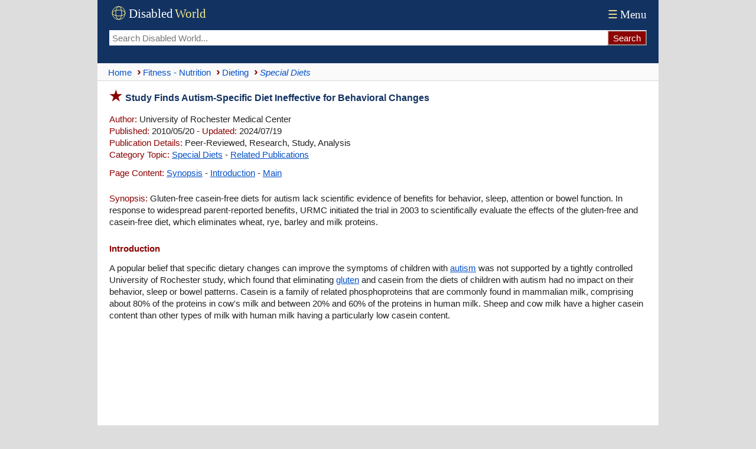

--- FILE ---
content_type: text/html; charset=UTF-8
request_url: https://www.disabled-world.com/fitness/diets/special/autism-diet.php
body_size: 9238
content:
<!DOCTYPE html><html lang="en-US" prefix="og: https://ogp.me/ns#"><head><meta charset="UTF-8"><meta name="viewport" content="width=device-width, initial-scale=1"><link rel="alternate" hreflang="en-US" href="https://www.disabled-world.com/fitness/diets/special/autism-diet.php"><link rel="alternate" hreflang="x-default" href="https://www.disabled-world.com/fitness/diets/special/autism-diet.php"><title>Study Finds Autism-Specific Diet Ineffective for Behavioral Changes | DW</title><meta name="description" content="Gluten-free casein-free diets for autism lack scientific evidence of benefits for behavior, sleep, attention or bowel function."><script async src="https://pagead2.googlesyndication.com/pagead/js/adsbygoogle.js?client=ca-pub-1372083601437131" data-overlays="bottom" crossorigin="anonymous"></script><link rel="canonical" href="https://www.disabled-world.com/fitness/diets/special/autism-diet.php"><style>#skip a:link{position:absolute;left:-10000px;top:auto;width:1px;height:1px;overflow:hidden}#skip a:focus{position:static}html{overflow-y:scroll;scroll-behavior:smooth;box-sizing:border-box}.alphatxt a{background:#f7f7f7}body,body button,main,textarea,input{font-size:15px;background:#FFF}body{max-width:950px;font-family:Arial;line-height:135%;color:#222;overflow-wrap:break-word;-webkit-hyphens:auto;-moz-hyphens:auto;-ms-hyphens:auto;hyphens:auto;word-break:break-word;word-wrap:break-word}body,header{margin:0 auto}*,:before,:after{box-sizing:inherit}p.alt,.warning{padding:10px!important}img{height:auto}table{border-collapse:collapse}header,main,.sim,.refcite,.spads{padding:0 10px}hr{height:1px;border:0;margin:auto}td,td img{vertical-align:top}body,header,nav,.brnv,table.lists,.smedia,.relsp,.botad,textarea{width:100%}header,.group,.col,img{max-width:100%}.group,.col{height:100%}ul{list-style-type:none;list-style-position:inside;margin:0;padding:0}main ul,.stopics ul{margin:0 0 20px;padding:0}main li{padding:4px 0}.summary li{padding:6px 15px 6px 0}main li:before,.stopics li:before{content:"\203A";color:#8B0201;font-size:20px;font-weight:700}.group-items{columns:272px;column-fill:balance;padding:0}.group-items li{break-inside:avoid;margin:0;padding:4px 0}.group{display:flex;flex:0 1 auto;flex-flow:row wrap;margin:5px 0}.col{flex:1;padding-right:8px}.to,figcaption{font-style:italic}.ln{float:right}a:link,.alphatxt a:link,#content a,table.lists a{text-decoration:none}.handpoint{border-top:1px solid #e3e3e3}.brnv,hr,figcaption,.handpoint{border-bottom:1px solid #e3e3e3}.brnv{border-bottom:1px solid #d5d5d5}.handpoint{margin:20px 0 10px;padding:4px 0!important}.stopics li{padding:4px 0 4px 10px}.smfont{font-size:13px}.attrib img,.botshare{border-radius:4px}.botshare{padding:3px 8px}header,footer,th,.cap,.hdbar,.botshare{background:#123262}.hdbar{margin-top:20px}a:link{color:#0550c8}a:visited{color:#551A8B}.bdlnk,main a:link,.sim a:link,footer a:hover,.stopics a:link{text-decoration:underline}header{font-family:Times,serif;display:flex;flex-direction:column}.logo{width:165px;height:34px}.tnav a:link,.tnav a:visited{font-size:19px;color:#fff}.topseek{display:flex;padding-bottom:30px}.topseek input[type=search]{flex:1;min-width:0;padding-left:5px;height:26px;border:0}.searchbutton{-webkit-appearance:none;height:26px;background:#8B0201;border-color:#e3e3e3;color:#FFF}.ptop{display:flex;justify-content:space-between;align-items:center;flex:0 1 auto;padding:6px 0}.brnv{display:flex;align-items:center;min-height:30px;background:#fafafa}.brnv li{display:inline}.brnv a{display:inline-block;margin:3px 0}.brnv a::before{content:"›";margin:0 3px 0 9px;color:#8B0201;font-size:20px;font-weight:700}.brnv li:first-child a::before{content:"";margin-left:5px}.ct{margin-top:15px;--accent:#0550c8}.ct input[type="radio"]{position:absolute;left:-9999px}.tn{display:flex;gap:8px}.tab:hover{background:#f4f4f4}#tp:checked ~ .tn label[for="tp"],#ta:checked ~ .tn label[for="ta"],#tm:checked ~ .tn label[for="tm"],#tc:checked ~ .tn label[for="tc"]{border-bottom:1px solid var(--accent);color:var(--accent)}.panel{display:none}#tp:checked ~ .panels #panel-permalink,#ta:checked ~ .panels #panel-apa,#tm:checked ~ .panels #panel-mla,#tc:checked ~ .panels #panel-chicago{display:block}.cs{margin-top:10px;border:1px solid #e3e3e3}.cc{padding:12px}p{margin:0}p.alt:nth-child(even){background:#f8fafc}h1:before,h2,a:active,a:hover,li:before,.red,.ltred,.handpoint,.point:before,.hbull:before{color:#8B0201}.point:before{content:"\25b6"}figcaption{display:block;line-height:130%;padding-bottom:8px}table.lists{font-size:14px}.alphatxt a,.cen,.handpoint,.dwbotshare{text-align:center}hr.sep{text-align:center;padding:14px 0}.menu,select{font-size:19px;padding:4px}.clickable,label,input[type=button],input[type=submit],input[type=file],button{cursor:pointer}input,button,input[type=button]{height:40px;padding:0 8px}.mybut{margin:25px auto}.alphatxt a:hover,button:hover,input[type=button]:hover{background:#123262;color:#fff}.ln{margin:2px 0 0 5px;width:24px;height:24px}main p,.sim p{padding:8px 0 5px}.spp{padding:6px 0 15px}.attrib{margin-top:14px;padding:10px 0}.attrib img{float:left;width:100px;height:76px;margin:3px 8px 0 0}th,.cap,.hdbar,footer,footer a:link,.wht{color:#FFF!important}ul.cat2list li:nth-child(odd),tr:nth-of-type(even){background:#fbfcfd}h1:before{font-size:24px;content:"\2605";padding-right:5px}h1{font-size:16px;margin:16px 0 8px}.hbull:before{content:"\2022"}h2,h3,h4,.hd{margin:20px 0 5px;font-size:15px}#content a,.to,h1,h3,h4,.hd,dt{color:#123262}.hd,#content a{padding:0}.google-auto-placed,.spads,.autors-widget,figure,.dwbotshare{margin:25px 0!important}ul.cat2list li{padding:0 4px 1px}.tab,.to,.red,.mybut,.lh,.hd,dt,.point:before{font-weight:700}main li:before,.point:before,.stopics li:before,.hbull:before{margin-right:5px}main li:before,.alphatxt,button,.summary li,.botshare{display:inline-block}.alphatxt a{min-width:40px;float:left;margin:6px 6px 6px 0;padding:6px;border:1px solid #123262}.news{margin-top:6px}table.lists{margin:10px 0}tr:hover{background:#fffff4}th,.cap,.hdbar{font-weight:400;text-align:left;padding:3px 5px}table.lists td{text-align:left!important;border:1px solid #D3D3D3;padding:8px 4px}textarea{height:120px;border:0}footer{padding:30px 10px}footer a:visited{color:silver}ul.cat2list li:before,footer li:before{content:""}.info{float:left;width:40px;height:40px;margin-right:8px}.warning{margin:15px 0 12px;border:3px double #8B0201}.menu{color:#f7eb90}.pspace{padding-top:12px}.pv{margin:15px 0 15px 15px;padding:0 0 0 7px;border-left:2px solid #8B0201}@media (min-width:601px){html{background:#ddd}header,main,.sim,.refcite,.spads{padding:0 20px}main li,.stopics li{padding:4px 0 4px 15px}.brnv{padding:0 10px}.group-items{padding-left:15px}}</style><meta name="robots" content="max-snippet:-1, max-image-preview:large, max-video-preview:-1"><link rel="icon" type="image/svg+xml" href="/favicon.svg" sizes="any"><link rel="icon" href="/favicon.ico" sizes="48x48"><link rel="icon" type="image/png" href="/favicon-96x96.png" sizes="96x96"><link rel="icon" type="image/png" sizes="192x192" href="/maskable-icon.png"><link rel="icon" type="image/png" sizes="512x512" href="/android-chrome-512x512.png"><link rel="apple-touch-icon" sizes="180x180" href="/apple-touch-icon.png"><meta name="apple-mobile-web-app-title" content="Disabled World"><link rel="manifest" href="/site.webmanifest"><meta name="theme-color" content="#ffffff"><link rel=alternate type="application/rss+xml" title="Special%20Diets%20for%20Health%20Conditions%20and%20Allergies" href="https://www.disabled-world.com/fitness/diets/special/rss.xml"><meta name="application-name" content="Disabled World"><meta property="og:locale" content="en_US"><meta name="author" content="University of Rochester Medical Center"><meta property="og:title" content="Study Finds Autism-Specific Diet Ineffective for Behavioral Changes"><meta property="og:site_name" content="Disabled World"><meta property="article:published_time" content="2010-05-20T09:54-05:00"><meta property="article:modified_time" content="2024-07-19T19:49-05:00"><meta property="og:updated_time" content="2024-07-19T19:49-05:00"><meta property="og:url" content="https://www.disabled-world.com/fitness/diets/special/autism-diet.php"><meta property="og:type" content="article"><meta property="og:description" content="Gluten-free casein-free diets for autism lack scientific evidence of benefits for behavior, sleep, attention or bowel function."><meta name="twitter:card" content="summary_large_image"><meta name="twitter:site" content="@DisabledWorld"><meta name="twitter:title" content="Study Finds Autism-Specific Diet Ineffective for Behavioral Changes - #DisabledWorld"><meta property="og:image" content="https://www.disabled-world.com/pics/imgdesign/disabledworldcover.webp"><meta name="twitter:image" content="https://www.disabled-world.com/pics/imgdesign/disabledworldcover.webp"><meta name="twitter:image:src" content="https://www.disabled-world.com/pics/imgdesign/disabledworldcover.webp"><meta name="twitter:description" content="Gluten-free casein-free diets for autism lack scientific evidence of benefits for behavior, sleep, attention or bowel function."><meta name="twitter:creator" content="@DisabledWorld"><meta name="twitter:url" content="https://www.disabled-world.com/fitness/diets/special/autism-diet.php"><script type="application/ld+json">{"@context":"https://schema.org","@type":"NewsArticle","mainEntityOfPage":{"@type":"WebPage","@id":"https://www.disabled-world.com/fitness/diets/special/autism-diet.php"},"headline":"Study Finds Autism-Specific Diet Ineffective for Behavioral Changes","description":"Gluten-free casein-free diets for autism lack scientific evidence of benefits for behavior, sleep, attention or bowel function","image":{"@type":"ImageObject","url":"https://www.disabled-world.com/pics/imgdesign/disabledworldcover.webp"},"datePublished":"2010-05-20T09:54-05:00","dateModified":"2024-07-19T19:49-05:00","author":{"@type":"Organization","name":"University of Rochester Medical Center"},"publisher":{"@type":"Organization","name":"Disabled World","url":"https://www.disabled-world.com/","logo":{"@type":"ImageObject","url":"https://www.disabled-world.com/pics/imgdesign/logo-sq.webp","width":"570","height":"570"}}}</script></head><body><div id="skip"><a href="#content" aria-label="Skip to main content">Skip to Main Content</a> <a class="skip-link" href="#footer" aria-label="Skip to footer">Skip to footer</a></div><header><span class="ptop"><a href="/" title="Disabled World"><svg role="img" aria-label="Logo of Disabled World" class="logo"><g transform="translate(4,4)" stroke="#f7eb90" fill="none" stroke-width="1"><circle cx="12" cy="12" r="11" /><ellipse cx="12" cy="12" rx="5" ry="11" /><ellipse cx="12" cy="12" rx="11" ry="5" /></g><text x="33" y="24" font-size="21" fill="#FFFFFF">Disabled</text><text x="111" y="24" font-size="21" fill="#f7eb90">World</text></svg></a><span class="tnav"><a href="/info/menu.php"><span class="menu">&#9776;</span>Menu</a></span></span><form class="topseek" action="/google/dwse.php" id=cse-search-box><input type=hidden name=cx><input type=hidden name=ie value=UTF-8><input type=search name=q placeholder="Search Disabled World..." aria-label="Search Disabled World"><input type="submit" class="searchbutton" value="Search" onclick="document.forms['cse-search-box'].submit();"></form></header><nav class="brnv"><ul itemscope itemtype="http://schema.org/BreadcrumbList"><li itemprop="itemListElement" itemscope itemtype="https://schema.org/ListItem"><a itemprop="item" title="Go to Home page" href="/"><span itemprop="name">Home</span></a><meta itemprop="position" content="1"></li><li itemprop="itemListElement" itemscope itemtype="http://schema.org/ListItem"><a itemprop="item" href="/fitness/"><span itemprop="name">Fitness - Nutrition</span></a><meta itemprop="position" content="2"></li><li itemprop="itemListElement" itemscope itemtype="http://schema.org/ListItem"><a itemprop="item" href="/fitness/diets/"><span itemprop="name">Dieting</span></a><meta itemprop="position" content="3"></li><li itemprop="itemListElement" itemscope itemtype="http://schema.org/ListItem"><a itemprop="item" aria-current="page" href="/fitness/diets/special/"><em><span itemprop="name">Special Diets</span></em></a><meta itemprop="position" content="4"></li></ul></nav><main><h1 id="content">Study Finds Autism-Specific Diet Ineffective for Behavioral Changes</h1><div><p><span class="ltred">Author:</span> University of Rochester Medical Center<br><span class="ltred">Published:</span> 2010/05/20 - <span class="ltred">Updated:</span> 2024/07/19<br><span class="ltred">Publication Details:</span> Peer-Reviewed,  Research, Study, Analysis<br><span class="ltred">Category Topic:</span> <a href="/fitness/diets/special/">Special Diets</a> - <a href="/fitness/diets/special-2/">Related Publications</a><p class="spp"><span class="ltred">Page Content:</span> <a href=#summary>Synopsis</a> - <a href=#intro>Introduction</a> - <a href=#main>Main</a><p><span id="summary" class="ltred">Synopsis:</span> Gluten-free casein-free diets for autism lack scientific evidence of benefits for behavior, sleep, attention or bowel function. In response to widespread parent-reported benefits, URMC initiated the trial in 2003 to scientifically evaluate the effects of the gluten-free and casein-free diet, which eliminates wheat, rye, barley and milk proteins.<h2 id="intro">Introduction</h2></div><p>A popular belief that specific dietary changes can improve the symptoms of children with <a title="Autism Information Articles and Facts" href="/health/neurology/autism/">autism</a> was not supported by a tightly controlled University of Rochester study, which found that eliminating <a href="/health/intolerance-allergies/gluten-free.php">gluten</a> and casein from the diets of children with autism had no impact on their behavior, sleep or bowel patterns. Casein is a family of related phosphoproteins that are commonly found in mammalian milk, comprising about 80% of the proteins in cow's milk and between 20% and 60% of the proteins in human milk. Sheep and cow milk have a higher casein content than other types of milk with human milk having a particularly low casein content.</p><div class="spads"><ins class="adsbygoogle" style="display:block; text-align:center;" data-ad-layout="in-article" data-ad-format="fluid" data-ad-client="ca-pub-1372083601437131" data-ad-slot="9704211268"></ins><script>(adsbygoogle = window.adsbygoogle || []).push({});</script></div><h3 class="red" id="main">Main Content</h3><p>The study is the most controlled diet research in autism to date. The researchers took on the difficult yet crucial task of ensuring participants received needed nutrients, as children on gluten-free, casein-free diets may eat inadequate amounts of vitamin D, calcium, iron and high quality protein. Unlike previous studies, they also controlled for other interventions, such as what type of behavioral treatments children received, to ensure all observed changes were due to dietary alterations. Past studies did not control for such factors. And although no improvements were demonstrated, the researchers acknowledged that some subgroups of children, particularly those with significant gastrointestinal (GI) symptoms, might receive some benefit from dietary changes.</p>
<p style="padding-left: 15px;">"It would have been wonderful for children with autism and their families if we found that the GFCF diet could really help, but this small study didn't show significant benefits," said Susan Hyman, M.D., associate professor of Pediatrics at Golisano Children's Hospital at the University of Rochester Medical Center (URMC) and principal investigator of the study which will be presented Saturday (May 22) at the International Meeting for Autism Research in Philadelphia.</p>
<p class="pv">"However, the study didn't include children with significant gastrointestinal disease. It's possible those children and other specific groups might see a benefit."</p>
<p>In response to widespread parent-reported benefits, URMC initiated the trial in 2003 to scientifically evaluate the effects of the gluten-free and casein-free diet, which eliminates wheat, rye, barley and milk proteins. Parent observation has played an important role in earlier treatment discoveries in children with autism, such as melatonin's benefits for sleep.</p>
<p>Hyman's study enrolled 22 children between 2 1/2- and 5 1/2-years-old. Fourteen children completed the intervention, which was planned for 18 weeks for each family. The families had to strictly adhere to a gluten-free and casein-free diet and participate in early intensive behavioral intervention throughout the study. Children were screened for iron and vitamin D deficiency, milk and wheat allergies and celiac disease. One child was excluded because of a positive test for celiac disease and one was excluded for iron deficiency. Other volunteers who were excluded were unable to adhere to the study requirements. The children's diets were carefully monitored throughout the study to make sure they were getting enough vitamin D, iron, calcium, protein and other nutrients.</p>
<p>After at least four weeks on the strict diet, the children were challenged with either gluten, casein, both or placebo in randomized order. They were given a snack once weekly with either 20 grams of wheat flour, 23 grams of non fat dried milk, both, or neither until every child received each snack three times. The type of snack was given in randomized order and presented so that no one observing - including the family, child, research staff and therapy team - knew what it contained. The snacks were carefully engineered to look, taste and feel the same, which was an exercise in innovative cooking. In addition, the nutrition staff worked closely with the families to make a snack that met their child's preferences. Casein was disguised in pudding, yogurt or smoothies and gluten in banana bread, brownies, or cookies depending on the child's food preferences.</p>
<p>Parents, teachers and a research assistant filled out standardized surveys about the child's behavior the day before they received the snack, at two and 24 hours after the snack. (If the child's behavior wasn't usual at the scheduled snack time, the snack would be postponed until the child was back to baseline.) In addition, the parents kept a standard diary of food intake, sleep and bowel habits. Social interaction and language were evaluated through videotaped scoring of a standardized play session with a research assistant.</p>
<p>Following the gluten and casein snacks, study participants had no change in attention, activity, sleep or frequency or quality of bowel habits. Children demonstrated a small increase in social language and interest in interaction after the challenges with gluten or casein on the Ritvo Freeman Real Life Rating Scale; however, it did not reach statistical significance. That means because of the small difference and the small number of participants in the study, the finding may be due to chance alone.</p>
<p>The investigators note that this study was not designed to look at more restrictive diets or the effect of nutritional supplements on behavior. This study was designed to look at the effects of the removal of gluten and casein from the diet of children with autism (without celiac disease) and subsequent effect of challenges with these substances in a group of children getting early intensive behavioral intervention.</p>
<p>Hyman said:</p>
<p class="pv">"This is really just the tip of the iceberg. There are many possible effects of diet including over- and under-nutrition, on behavior in children with ASD that need to be scientifically investigated so families can make informed decisions about the therapies they choose for their children."</p>
<h4>Funding</h4>
<p>This study was funded by the NIH's National Institutes of Mental Health Studies to Advance Autism Treatment Research and National Center for Research Resources (NCRR).</p><hr class="sep"><p class="attrib"><span class="ltred">Attribution/Source(s):</span> This peer reviewed publication was selected for publishing by the editors of Disabled World (DW) due to its relevance to the disability community. Originally authored by <em>University of Rochester Medical Center</em> and published on 2010/05/20, this content may have been edited for style, clarity, or brevity.</main><div class="sim" itemscope itemtype="https://schema.org/ItemList"><p class="point handpoint" itemprop="name"><a href="/fitness/diets/special-2/">Related Publications</a></p><link itemprop="itemListOrder" href="https://schema.org/ItemListOrderDescending"><div itemprop="itemListElement" itemscope itemtype="https://schema.org/ListItem"><meta itemprop="position" content="1"><p><span class="red">&bull;</span> <a itemprop="url" href="/fitness/diets/special/food-texture-ds.php"><span itemprop="name">Food Texture Preference for Kids with Down Syndrome</span></a>: <span itemprop="description">Paper examines what food textures children with Down syndrome liked or didn't like and how those preferences compared to typically developing children's preferences.</span></div><div itemprop="itemListElement" itemscope itemtype="https://schema.org/ListItem"><meta itemprop="position" content="2"><p><span class="red">&bull;</span> <a itemprop="url" href="/fitness/diets/special/portfolio-diet.php"><span itemprop="name">Study Finds Plant Protein, Fiber, Nuts Lower Cholesterol, Improve Blood Pressure</span></a>: <span itemprop="description">Diet based on Portfolio Diet which is a plant-based dietary pattern that emphasizes a portfolio of four proven cholesterol-lowering foods.</span></div><div itemprop="itemListElement" itemscope itemtype="https://schema.org/ListItem"><meta itemprop="position" content="3"><p><span class="red">&bull;</span> <a itemprop="url" href="/fitness/diets/special/pd-binge-eating.php"><span itemprop="name">Investigating Link Between Parkinson Disease and Binge Eating</span></a>: <span itemprop="description">Study investigates reason why some people with Parkinson Disease binge eat - SISSA has identified working memory impairment and alteration in reward sensitivity among possible origins.</span></div></div><div class="spads"><ins class="adsbygoogle" style="display:block; text-align:center;" data-ad-layout="in-article" data-ad-format="fluid" data-ad-client="ca-pub-1372083601437131" data-ad-slot="6656705089"></ins><script>(adsbygoogle = window.adsbygoogle || []).push({});</script></div><div class="dwbotshare"><a class="botshare" href="https://www.disabled-world.com/share/dwshare.php?url=https%3A%2F%2Fwww.disabled-world.com%2Ffitness%2Fdiets%2Fspecial%2Fautism-diet.php&title=Study%20Finds%20Autism-Specific%20Diet%20Ineffective%20for%20Behavioral%20Changes&desc=Gluten-free%20casein-free%20diets%20for%20autism%20lack%20scientific%20evidence%20of%20benefits%20for%20behavior%2C%20sleep%2C%20attention%20or%20bowel%20function" target="_blank"><span style="color:#07e100">&#9654;</span> <span style="color:#f7eb90">Share Page</span></a></div><div class="refcite"><div class="ct"><input type="radio" name="cite-tab" id="tp" checked><input type="radio" name="cite-tab" id="ta"><input type="radio" name="cite-tab" id="tm"><input type="radio" name="cite-tab" id="tc"><nav class="tn"><span class="citing-label red">Cite This Page:</span><label for="tp" class="tab">Permalink</label><label for="ta" class="tab">APA</label><label for="tm" class="tab">MLA</label><label for="tc" class="tab">Chicago</label></nav><div class="panels"><div id="panel-permalink" class="panel"><div class="cs"><div class="cc"><span class="ltred">Permalink:</span> &lt;a href="https://www.disabled-world.com/fitness/diets/special/autism-diet.php"&gt;Study Finds Autism-Specific Diet Ineffective for Behavioral Changes&lt;/a&gt;: Gluten-free casein-free diets for autism lack scientific evidence of benefits for behavior, sleep, attention or bowel function.</div></div></div><div id="panel-apa" class="panel"><div class="cs"><div class="cc"><span class="ltred">APA:</span> University of Rochester Medical Center. (2010, May 20 - Last revised: 2024, July 19). Study Finds Autism-Specific Diet Ineffective for Behavioral Changes. <i>Disabled World (DW)</i>. Retrieved January 17, 2026  from www.disabled-world.com/fitness/diets/special/autism-diet.php</div></div></div><div id="panel-mla" class="panel"><div class="cs"><div class="cc"><span class="ltred">MLA:</span> University of Rochester Medical Center. "Study Finds Autism-Specific Diet Ineffective for Behavioral Changes." <i>Disabled World (DW)</i>, 20 May. 2010, revised 19 Jul. 2024. Web. 17 Jan. 2026. &lt;www.disabled-world.com/fitness/diets/special/autism-diet.php&gt;.</div></div></div><div id="panel-chicago" class="panel"><div class="cs"><div class="cc"><span class="ltred">Chicago:</span> University of Rochester Medical Center. "Study Finds Autism-Specific Diet Ineffective for Behavioral Changes." Disabled World (DW). Last modified July 19, 2024. www.disabled-world.com/fitness/diets/special/autism-diet.php.</div></div></div></div></div><p class="warning"><svg class="info"><g fill="#700000"><path d="M37.6 32 21 3.4a2.4 2.4 0 0 0-4.2 0L.3 32.1a2.4 2.4 0 0 0 2.1 3.7h33.2a2.4 2.4 0 0 0 2-3.8Zm-2 2.4H2.4a1 1 0 0 1-.9-1.6L18.1 4.1c.2-.3.5-.5.9-.5s.7.2.9.5l16.5 28.7a1 1 0 0 1-.8 1.6Zm0 0"/><path d="m19.8 26 .3-13h-2.8l.4 13Zm-1.1 1.9c-1 0-1.7.7-1.7 1.8 0 1 .7 1.8 1.7 1.8s1.7-.8 1.7-1.8-.7-1.8-1.7-1.8Zm0 0"/></g></svg>While we strive to provide accurate, up-to-date information, our content is for general informational purposes only. Please consult qualified professionals for advice specific to your situation.</div><footer id="footer"><nav><div class="group"><div class="col"><ul style="-webkit-columns:12rem;columns:12rem" class="group-items"><li><a href="/info/terms.php">Terms of Service</a></li><li><a href="/info/privacy.php">Privacy Policy</a></li><li><a href="/info/cookies.php">Cookie Policy</a></li><li><a href="/info/linking.php">Linking Policy</a></li><li><a href="/info/advertise.php">Advertising Policy</a></li><li><a href="/info/contributors.php">Contributors</a></li><li><a href="/info/submit-news.php">Submissions</a></li><li><a href="/disability/publications/journals/">Journal and Papers</a></li><li><a href="/info/dwsm.php">Connect with Us</a></li><li><a href="/info/about.php">About Us</a></li><li><a href="/info/error-reporting.php">Report an Error</a></li><li><a href="/info/contact.php">Contact Us</a></li></ul></div></div></nav><p class="cen smfont"><br>Copyright &copy; 2004 - 2026<br>Disabled World&trade; (DW). All rights reserved.<br><br>* This website uses both <a href="/disability/blogs/oppositional.php"><u>identity-first and person-first language</u></a> to respect diverse disability preferences.</footer></body></html>

--- FILE ---
content_type: text/html; charset=utf-8
request_url: https://www.google.com/recaptcha/api2/aframe
body_size: 268
content:
<!DOCTYPE HTML><html><head><meta http-equiv="content-type" content="text/html; charset=UTF-8"></head><body><script nonce="w_Q5qyOJwzQSJFOn_iWovQ">/** Anti-fraud and anti-abuse applications only. See google.com/recaptcha */ try{var clients={'sodar':'https://pagead2.googlesyndication.com/pagead/sodar?'};window.addEventListener("message",function(a){try{if(a.source===window.parent){var b=JSON.parse(a.data);var c=clients[b['id']];if(c){var d=document.createElement('img');d.src=c+b['params']+'&rc='+(localStorage.getItem("rc::a")?sessionStorage.getItem("rc::b"):"");window.document.body.appendChild(d);sessionStorage.setItem("rc::e",parseInt(sessionStorage.getItem("rc::e")||0)+1);localStorage.setItem("rc::h",'1768616003207');}}}catch(b){}});window.parent.postMessage("_grecaptcha_ready", "*");}catch(b){}</script></body></html>